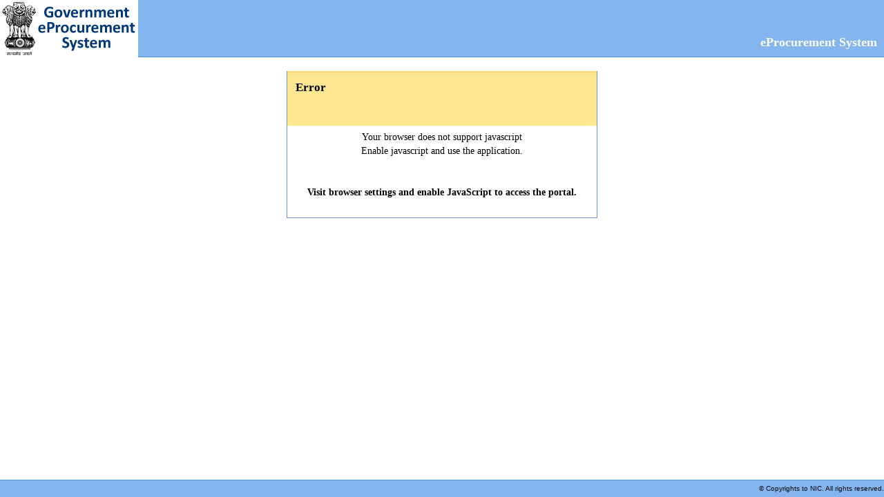

--- FILE ---
content_type: text/html;charset=UTF-8
request_url: https://etenders.gov.in/eprocure/app?page=ErrorNotice&service=page
body_size: 1464
content:
<html>
<head>
<title>eTender System Exception</title>
<link href="css/gep_style.css" rel="stylesheet" type="text/css" />
</head>

<body>
	<table width="100%" height="100%" border="0" cellspacing="0" cellpadding="0">
		<tr>
			<td height="60">
				<table width="100%" border="0" align="center" cellpadding="0" cellspacing="0">
					<tr valign="top"> 
			         	<td width="30"><img src="images/gep_logo.png"></td>
			          	<td class="errTopBanner" align="right" valign="bottom">eProcurement System</td>
					</tr>
				</table>          	
			</td>
		</tr>
		<tr>
			<td height="100%" valign="top" align="center" style="padding-top:20px;">
				<table width="450" cellspacing="0" cellpadding="0" class="exceptionBox">
					<tr>
						<td height="80" class="exceptionHeader" valign="top">
						<b>Error</b></td>
					</tr>			
						
						
					<tr>
						<td class="exceptionBody" valign="top">
						<div style="text-align:center; font-size:14px;">
						Your browser does not support javascript <br> Enable javascript and use the application.<br>
              			<br>
						<br>
              
						<b> Visit browser settings and enable JavaScript to access the portal. </b>
						</div>
						<br>
						</td>
					</tr>
				</table>
			</td>
		</tr>
		<tr>
			<td height="25" class="errFooter" align="right">&copy; Copyrights to NIC. All rights reserved.</td>
		</tr>
	</table>
</body>
</html>

--- FILE ---
content_type: text/css
request_url: https://etenders.gov.in/eprocure/css/gep_style.css
body_size: 39921
content:
/* GEP style class */

#termsContent{
	overflow:auto;
	width:660px;
	height:250px;
	border:1px solid #BABABA;	
}
   
/*
 Style classes start here
*/
a{
	color:#355DBB;
	text-decoration:none;
}

a:hover{
	color:#FF5555;
	text-decoration:none;
}

a.blue_link{
	font-family: tahoma;
	font-size:11px;
	color:#1479F2;
	text-decoration: none;
}

a.blue_link:hover{
	font-family: tahoma;
	font-size:11px;
	color:#EF7E22;
	text-decoration: none;
}


a.brown_link{
	color:#AB4505;
	text-decoration:none;	
}

a.brown_link:hover{
	color:#B28852;
	text-decoration:none;	
}

a.blue_bold_link {
	font-size: 11px;
	text-decoration: none;
	font-weight: bold;
	color: #10529C;
}

a.blue_bold_link:hover {
	font-size: 11px;
	text-decoration: none;
	font-weight: bold;
	color: #FF7100;
}

a.black_link{
	font-family:"Trebuchet MS";
	font-size: 11px;
	color:#323232;
	text-decoration:none;	
}

a.black_link:hover{
	font-family:"Trebuchet MS";
	font-size: 11px;
	color:#898989;
	text-decoration:none;	
}

body, html {
    height: 100%;
}

body{
	height: 100%;
	margin: 0px 0px 0px 0px;
	font-family: Verdana, Arial, Helvetica, sans-serif;	
}

form{
	height: 100%;
	margin: 0px; 
	padding: 0px;
}

td{
	font-family: Verdana, Arial, Helvetica, sans-serif;
	font-size: 11px;
	color:#10529C;
}


.blue_bold_txt{
	color:#10529C;
	font-weight:bold;
}

.top_banner{
	background-image: url("../images/topbanbg.png");
	background-position: right top;
	background-repeat: repeat-y;
}

.welcome_msg{
	background-image: url("../images/topnavbg.png");
	background-position: right top;
	background-repeat: no-repeat;
	padding-left:5px;
}

.nav_box{
	border-right:1px solid #C0CEDD;
	background-color:#B2CCE5;
}

.nav_top{
	background-image: url("../images/leftnavtop.png");
	background-position: left top;
	background-repeat: no-repeat;
}


.menu_header{
	background-image: url("../images/mainmenubar.png");
	background-position: left bottom;
	background-repeat: repeat-x;
	font-weight:bold;
	color:#0764BA;
	border-left:8px solid #83A8CC;
	padding:5px;
	padding-left:5px;
}

.sub_menus{
	background-color:#ABC9E6;
}

.menu_link_box{
	background-color:#ABC9E6;
}

.menu_bullet{
	padding:4px;
	background-color:#CCE5FD;
}

.menu_link{
	background-color:#E3F1FF;
	padding:4px;
}

a.nav_link {
	display:block;
	width:96%;
	color: #4275AE;
	text-decoration: none;
	font-weight: normal;
	background-color:#E3F1FF;
	height: 20px;
	border-top: 1px solid #F0F7FF;
	border-right:1px solid #D8EAFE;
	border-bottom:1px solid #F0F7FF;
	border-left:1px solid #F0F7FF;
	padding-top: 2px;
	padding-bottom: 1px;
	padding-left: 5px;
	padding-right: 2px;

}
a.nav_link:hover {
	display:block;
	width:96%;
	color: #FF8400;
	text-decoration: none;
	font-weight: normal;
	background-color: #FFFFFF;
	height: 20px;
	padding-top: 2px;
	padding-bottom: 1px;
	padding-left: 5px;
	border-top-width: 1px;
	border-right-width: 1px;
	border-bottom-width: 1px;
	border-left-width: 1px;
	border-top-style: solid;
	border-right-style: solid;
	border-bottom-style: solid;
	border-left-style: solid;
	border-top-color: F0F7FF;
	border-right-color: DDE9FF;
	border-bottom-color: F0F7FF;
	border-left-color: F0F7FF;
	padding-right: 2px;
}

a.linktxta {
	font-family: Verdana, Arial, Helvetica, sans-serif;
	font-size: 11px;
	color: #FF8400;
	text-decoration: none;
	font-weight: normal;
	background-color: #FFFFFF;
	height: 20px;
	border-top-width: 1px;
	border-right-width: 1px;
	border-bottom-width: 1px;
	border-left-width: 1px;
	border-top-style: solid;
	border-right-style: solid;
	border-bottom-style: solid;
	border-left-style: solid;
	border-top-color: F0F7FF;
	border-right-color: D8EAFE;
	border-bottom-color: F0F7FF;
	border-left-color: F0F7FF;
	padding-top: 2px;
	padding-bottom: 1px;
	padding-left: 5px;
	padding-right: 2px;
	width: 100%;
}

a.linktxta:hover {
	font-family: Verdana, Arial, Helvetica, sans-serif;
	font-size: 11px;
	color: #FF8400;
	text-decoration: none;
	font-weight: normal;
	background-color: #FFFFFF;
	height: 20px;
	padding-top: 2px;
	padding-bottom: 1px;
	padding-left: 5px;
	border-top-width: 1px;
	border-right-width: 1px;
	border-bottom-width: 1px;
	border-left-width: 1px;
	border-top-style: solid;
	border-right-style: solid;
	border-bottom-style: solid;
	border-left-style: solid;
	border-top-color: F0F7FF;
	border-right-color: DDE9FF;
	border-bottom-color: F0F7FF;
	border-left-color: F0F7FF;
	padding-right: 2px;
	width: 100%;
}

.nav_bottom{
	background-image: url("../images/leftnavbot.png");
	background-position: left bottom;
	background-repeat: no-repeat;
}

.footer{
	background-color:#cccccc;
}

.gray_text{
	font-size:10px;
	color:#818181;
	padding:2px;
}


.exceptionBox{
	border-left:1px solid #6D96D7;
	border-right:1px solid #6D96D7;	
	border-bottom:1px solid #6D96D7;	
}

.exceptionHeader{
	background-color:#FFE791;
	border-top:2px solid #FBD473;
	border-bottom:1px solid #FEF6D8;
	padding:10px;
	padding-left:12px;
	padding-top:12px;
	color:#010101;
	font-family:"Trebuchet MS";
	font-size:17px;
}

.exceptionBody{
	background-color:#FFFFFF;
	line-height:20px;
	font-family:"Trebuchet MS";
	padding:6px;
	font-size:12px;
	color:#010101;
}

.errFooter{
	font-size:10px;
	color:#090909;
	background-color:#84B5EF;
	border-top:1px solid #4C92E8;
}


.errTopBanner{
	font-size:10px;
	color:#090909;
	background-color:#84B5EF;
	color:#FFFFFF;
	font-family:"Arial Narrow";
	font-size:18px;
	font-weight:bold;
	padding:10px;
	border-bottom:1px solid #4C92E8;
}


.alert_box{
	border:1px solid #484848;
	background-color:#FF7F2A;
	color:#FFFFFF;
	font-style: "Trebuchet MS";
	font-weight:bold;
	font-size:11px;
	padding:4px;
}

.message_box{
	border:1px solid #DDDD3D;
	background-color:#F9F9D9;
	font-style: "Trebuchet MS";
	font-size:11px;
	padding:4px;
}

.intimation{
	font-family:"Trebuchet MS";
	font-size:11px;
	color:#424242;
	border:1px solid #EEE07E;
	background-color:#FCFCE4;
	padding:7px;
}


.subframe{
	border:1px solid #E2E2E2;
	background-color:#FFFFFF;
}

.subframe_head{
	background-color:#EDEDED;
	border-bottom:1px solid #E5E5E5;
	font-weight:bold;
	padding:4px;
}

.correct{
	color:#3186DB;
}

.mandatory{
	font-family:"Trebuchet MS";
	font-size:11px;
	font-weight:bold;
	color:#FF2600;
}

.notes{
	border-top:1px dashed #DEDEDE;
	border-bottom:1px dashed #DEDEDE;
	background-color:#FAFAFA;
	color:#AD3737;
	/*font-style:italic;*/
	font-family: tahoma;
	font-size:11px;
	padding:2px;
	padding-left:5px;
}
.notes1{
	background-color:#FAFAFA;
	color:#AD3737;
	/*font-style:italic;*/
	font-family: tahoma;
	font-size:11px;
	padding:2px;
	padding-left:5px;
}
.td_caption{
	color: #10529C;
	padding:3px;
}

.td_element{
	color: #141414;
	padding:3px;
}

.td_element1{
	color: #141414;
	padding:2px;
}

.sans_style{
	border-style:none;
	background-color:none;
}


.frame_name{
	border:1px solid #DCDCDC;
	background-color:#FFFFFF;
	color:#242424;
	padding:3px;
	padding-left:6px;
	font-weight:bold;
}

input, textarea{
	font-family:Tahoma;
	font-size:11px;
	color:#212121;
	border:1px solid #C9C9C9;
}

select{
	font-family: Tahoma;
	font-size:11px;
	color:#212121;
	border:1px solid #C9C9C9;
}

.td_space{
	padding:5px;
}

.bid_opening_banner{
	padding:8px;font-size:12px;font-weight:bold;color:#FF2400;border-bottom:1px solid #A9A9A9;
}

.filter_caption{
	background-color:#F0F5FC;
	border-right:1px solid #CACCE7;
	padding:3px;
	padding-left:5px;
}

.filter_switch{
	border-right:1px solid #B7CDE7;
	border-left:1px solid #B7CDE7;
	border-bottom:1px solid #B7CDE7;
	padding:3px;
	padding-left:5px;
}

.big_text{
	font-size:12px;
	font-weight:bold;
	padding:2px;
	color:#121212;	
}


/**
	DOJO Warning Dialog classes
*/

.fieldMissing {
    background: #bedef4;
}

.fieldInvalid {
    background: #ffaf7e;
    font-weight: bold;
}

.alertButton {
        width: auto;
        border: none;
        background-color: #699ED9;
        color: #fff;
        padding: 0.1em;
        border-bottom: 1px solid #5885b6 !important;
        border-right: 1px solid #5885b6 !important;
        border-top: 1px solid #92b8e2 !important;
        border-left: 1px solid #92b8e2 !important;
        cursor: hand;
        cursor: pointer;
}

.alertDialog {
	font-family:verdana;
	font-size:11px;
	color:#121212;
    width: 30em;
    border: 2px solid #ff660a;
    padding: 1em;
    background: #ffffff;
    -moz-border-radius: 10px;
}

.alertContent .alertButton {
    float:right;
    position:relative;
    bottom:1em;
}

.missingList, .invalidList {
    padding-bottom: 0.6em;
    padding-top: 0.2em;
    padding-left:0.1em;
    padding-right:0.2em;
    margin: 0;
}

.missingList {
    border-top: 4px solid #bedef4;
}

.invalidList {
    border-top: 4px solid #ffaf7e;
}

.missingList li, .invalidList li {
    list-style:none;
    font-style:italic;
}

/************************/

.digital_clock{
	border:2px solid #A0A0A0; 
	border-bottom:4px solid #A0A0A0;
	height:30px;
	width:140px;
}

/**
* Information page class
*/
.info_title{
	background-color:#CBDDF1;
	font-size:12px;
	text-transform:uppercase;
	font-weight:bold;
	padding:3px;
	border:1px solid #A8C6E8;
}

.info_heading{
	font-weight:bold;
	color:#212121;	
}

.info_body{
	font-size:11px;
	color:#353535;
	padding:4px;
	text-align:justify;
}

.info_table{
	background-color:#DFDFDF;
}

.info_col{
	background-color:#F1F1F1;
	padding:3px;
	font-weight:bold;
}

.info_row{
	padding:3px;
	background-color:#FFFFFF;
}


/**
* Clarification classes
*/
.posted_info{
	background-color:#C8D6FB;
	font-size:10px;
	padding:4px;
}

.clarification_title{
	font-size:11px;
	font-weight:bold;
	color:#121212;
	background-color:#F8F8F7;
	padding:3px;
}

.clarification_box{
	padding:2px;	
	border:1px solid #ECE9D8;
}
.clarification_time{
	color:#242424;
	font-size:10px;
	font-style:italic;
	padding:2px;	
	background-color:#F3F3F3;
	border-bottom:1px solid #F0F0F0;
}

.clarification_text{
	color:#242424;
	padding:4px;	
}

.clarification_reply{
	color:#242424;
	border-left:1px dashed #ACA899;
	padding:4px;	
}


/*
* List view classes
*/

.list{
	border: 1px solid #B7CDE7;
}

.list_header{
	background-image: url("../images/headerbg.png");
	border-bottom:1px solid #B7CDE7;
	color:#0764BA;
	padding:4px;
	padding-left:6px;
	font-weight:bold;
}


.list_highlighter{
	font-family:"Trebuchet MS";
	font-size:11px;
	color:#424242;
	border-top:1px solid #EEE07E;
	border-bottom:1px solid #EEE07E;
	background-color:#FCFCE4;
	padding:3px;
}

.list_header_org{
	background-image: url("../images/headerbg.png");
	background-repeat:repeat-x;
	background-repeat:repeat-x;
	border-bottom:1px solid #B7CDE7;
	color:#0764BA;
	padding:4px; 
	padding-left:6px;
	font-weight:bold;
}
.list_col{
	background-color:#F0F4FB;
	border-left:1px solid #F6F9FD;
	border-right:1px solid #BACCE7;
	border-bottom:1px solid #BACCE7;
	padding:4px;
}

.list_subhead{
	background-color:#F0F4FB;
	border-top:1px solid #BACCE7;
	border-bottom:1px solid #BACCE7;
	padding:4px;
}

.list_column td{
	background-color:#FFFFFF;
	border-left:1px solid #FCFCFC;
	border-right:1px solid #FCFCFC;
	border-bottom:1px solid #FCFCFC;
	padding:4px;
}

.list_hover td{
	background-color:#FFFFCC;
	padding:2px;
	color:#3E3E3E;
	border-bottom:1px dashed #FFCC66;
	font-size:10px;
	vertical-align:top;
}

.list_field{
	background-color:#FFFFFF;
	border-right:1px solid #F1F1F1;
	border-bottom:1px solid #F1F1F1;
	color:#3E3E3E;	
	padding:2px;
	font-size:10px;
	vertical-align:top;
}

.odd td{
	background-color:#FFFFFF;
	border-right:1px solid #F1F1F1;
	border-bottom:1px solid #F1F1F1;
	color:#3E3E3E;	
	padding:2px;
	font-size:10px;
	vertical-align:top;
}

.even td{
	background-color:#FAFAFA;
	border-right:1px solid #F1F1F1;
	border-bottom:1px solid #F1F1F1;
	color:#3E3E3E;
	padding:2px;
	font-size:10px;
	vertical-align:top;
}


.status_odd td{
	background-color:#FFFFFF;
	border-right:1px solid #F1F1F1;
	border-bottom:1px solid #F1F1F1;
	color:#3E3E3E;
	font-family:"Trebuchet MS";
	font-size:12px;
	padding:2px;
}

.status_even td{
	background-color:#FAFAFA;
	border-right:1px solid #F1F1F1;
	border-bottom:1px solid #F1F1F1;
	color:#3E3E3E;
	font-family:"Trebuchet MS";
	font-size:12px;
	padding:2px;
}

.child_node{
	padding-left:8px;	
}


.list_footer{
	background-image: url("../images/headerbg.png");
	border-top:1px solid #B7CDE7;
	color:#0764BA;
	padding:4px;
	padding-left:6px;
}

.view_list{
	background-color:#D5E1F5;
}

.view_list_caption{
	background-color:#EFF5FE;
	color:#212121;
	padding:3px;
}

.view_list_field{
	background-color:#FFFFFF;
	color:#212121;
	padding:3px;
}


.bread_crums{
	padding:15px;
	padding-left:5px;
}

.page_header{
	font-family: verdana;
	font-size: 13px;
	color: #0764BA;
	background-image: url("../images/midnavtop.png");
	background-position: left top;
	background-repeat: no-repeat;
	border-bottom:1px solid #AAC6E6;
	text-transform:uppercase;
	font-weight: bold;
	padding:8px;
	padding-left: 6px;
}

.page_header_text{
	font-family: verdana;
	font-size: 13px;
	color: #0764BA;
	text-transform:uppercase;
	font-weight: bold;
}

.content_area{
	background-color:#F3F3F3;
	padding:6px;
}

.tab_active{
	background-image: url("../images/tab_hbg.png");
	background-position: left bottom;
	background-repeat: repeat-x;
	color: #1962B2;
	text-align:center;
	font-weight: bold;
}

.tab_inactive{
	background-image: url("../images/tabbg.png");
	background-position: left bottom;
	background-repeat: repeat-x;
	color: #000000;
	text-align:center;
	font-weight: bold;
}

.button {
	font-family: Verdana, Arial, Helvetica, sans-serif;
	font-size: 11px;
	font-weight: bold;
	color: #000000;
	padding: 1px 5px 2px;
	background-image: url("../images/butbg.png");
	border: 1px solid #FFC48B;
	text-decoration: none;
}


.dashboard_banner{
	font-family: Tahoma;
	font-size:14px;
	padding:3px;
	border-bottom:1px solid #A0A0A0;
}

.small_txt{
	font-size:10px;
	color:#A2A2A2;
	padding:3px;
}

.page_notes{
	color:#6A6A6A;
	font-size:10px;
	padding:3px;
}

.capitalized{
	text-transform:uppercase;
}

.red_text{
	font-size:10px;
	color:#FF2600;
}

/*======|Grid|======*/

.grid{
	border:1px solid #E1E1E1;
}

.grid_body{
	background-color:#FEFEFE;
	padding:3px;
}

.grid_head{
	background-color:#EAEAEA;
	border-bottom:1px solid #E1E1E1;
	padding:3px;
	color:#151515;
}

.grid_element{
	color:#10529C;
	padding:2px;
}


/*========|Policy Class|========*/
.policy_box{
	border:1px solid #454545;
	border-top:2px solid #454545;
}

.policy_head{
	background-color:#CDCECF;
	font-family:"Trebuchet MS";
	color:#121212;
	font-weight:bold;
	padding:3px;
	border-bottom:1px solid #ACAEB0;
}

.policy_data{
	background-color:#FFFFFF;
	font-family:"Trebuchet MS";
	color:#121212;
	padding:4px;
}

.footer td{
	font-family:tahoma;
	font-size:10px;
	color:#FFFFFF;
	padding:2px;
}
	


/*------------------------------------------------------------------
* Old Classes
*-------------------------------------------------------------------
*/
.text1 {
	font-family: Verdana, Arial, Helvetica, sans-serif;
	font-size: 11px;
	color: #000000;
	text-decoration: none;
	line-height: normal;
	font-weight: normal;


}
.text1bold {
	font-family: Verdana, Arial, Helvetica, sans-serif;
	font-size: 11px;
	color: #242424;
	text-decoration: none;
	font-weight: bold;

}
.text2 {
	font-family: Arial, Helvetica, sans-serif;
	font-size: 11px;
	color: #FEFEFE;
	text-decoration: none;
}
.text2bold {
	font-family: Tahoma, sans-serif, Verdana;
	font-size: 12px;
	color: #FFFFFF;
	text-decoration: none;
	font-weight: bold;
	padding-top: 1px;



}
.text3 {
	font-family: Verdana, Arial, Helvetica, sans-serif;
	font-size: 11px;
	color: #10529C;
	text-decoration: none;
	font-weight: normal;

}
.text3bold {
	font-family: Verdana, Arial, Helvetica, sans-serif;
	font-size: 11px;
	text-decoration: none;
	font-weight: bold;
	color: #10529C;
}

.alerttext {
	font-family: Verdana, Arial, Helvetica, sans-serif;
	font-size: 11px;
	color: #FF0000;
	padding:2px;
	text-decoration: none;
	font-weight: normal;

}
.alerttextbold {
	font-family: Verdana, Arial, Helvetica, sans-serif;
	font-size: 12px;
	color: #FF0000;
	text-decoration: none;
	font-weight: bold;

}
.subheader1 {

	font-family: Verdana, Arial, Helvetica, sans-serif;
	font-size: 15px;
	font-weight: bold;
	color: #FFFFFF;
	text-decoration: none;
	padding-right:5px;
}
a.linktxt {
	font-family: Verdana, Arial, Helvetica, sans-serif;
	font-size: 11px;
	color: #4275AE;
	text-decoration: none;
	font-weight: normal;
	background-color: E3F1FF;
	height: 20px;
	border-top-width: 1px;
	border-right-width: 1px;
	border-bottom-width: 1px;
	border-left-width: 1px;
	border-top-style: solid;
	border-right-style: solid;
	border-bottom-style: solid;
	border-left-style: solid;
	border-top-color: F0F7FF;
	border-right-color: D8EAFE;
	border-bottom-color: F0F7FF;
	border-left-color: F0F7FF;
	padding-top: 2px;
	padding-bottom: 1px;
	padding-left: 5px;
	padding-right: 2px;
	width: 100%;





}
a.linktxt:hover {
	font-family: Verdana, Arial, Helvetica, sans-serif;
	font-size: 11px;
	color: #FF8400;
	text-decoration: none;
	font-weight: normal;
	background-color: #FFFFFF;
	height: 20px;
	padding-top: 2px;
	padding-bottom: 1px;
	padding-left: 5px;
	border-top-width: 1px;
	border-right-width: 1px;
	border-bottom-width: 1px;
	border-left-width: 1px;
	border-top-style: solid;
	border-right-style: solid;
	border-bottom-style: solid;
	border-left-style: solid;
	border-top-color: F0F7FF;
	border-right-color: DDE9FF;
	border-bottom-color: F0F7FF;
	border-left-color: F0F7FF;
	padding-right: 2px;
	width: 100%;





}
a.linktxta {
	font-family: Verdana, Arial, Helvetica, sans-serif;
	font-size: 11px;
	color: #FF8400;
	text-decoration: none;
	font-weight: normal;
	background-color: #FFFFFF;
	height: 20px;
	border-top-width: 1px;
	border-right-width: 1px;
	border-bottom-width: 1px;
	border-left-width: 1px;
	border-top-style: solid;
	border-right-style: solid;
	border-bottom-style: solid;
	border-left-style: solid;
	border-top-color: F0F7FF;
	border-right-color: D8EAFE;
	border-bottom-color: F0F7FF;
	border-left-color: F0F7FF;
	padding-top: 2px;
	padding-bottom: 1px;
	padding-left: 5px;
	padding-right: 2px;
	width: 100%;





}
a.linktxta:hover {
	font-family: Verdana, Arial, Helvetica, sans-serif;
	font-size: 11px;
	color: #FF8400;
	text-decoration: none;
	font-weight: normal;
	background-color: #FFFFFF;
	height: 20px;
	padding-top: 2px;
	padding-bottom: 1px;
	padding-left: 5px;
	border-top-width: 1px;
	border-right-width: 1px;
	border-bottom-width: 1px;
	border-left-width: 1px;
	border-top-style: solid;
	border-right-style: solid;
	border-bottom-style: solid;
	border-left-style: solid;
	border-top-color: F0F7FF;
	border-right-color: DDE9FF;
	border-bottom-color: F0F7FF;
	border-left-color: F0F7FF;
	padding-right: 2px;
	width: 100%;





}
a.linktxtb {
	font-family: Arial, Helvetica, sans-serif;
	font-size: 11px;
	color: #CF0000;
	text-decoration: none;
	font-weight: normal;
	background-color: F0F7FF;
	height: 20px;
	width: 190px;
	border-top-width: 1px;
	border-right-width: 1px;
	border-bottom-width: 1px;
	border-left-width: 1px;
	border-top-style: solid;
	border-right-style: solid;
	border-bottom-style: solid;
	border-left-style: solid;
	border-top-color: F0F7FF;
	border-right-color: D8EAFE;
	border-bottom-color: F0F7FF;
	border-left-color: F0F7FF;
	padding-top: 3px;
	padding-bottom: 1px;
	padding-left: 35px;



}
a.linktxtb:hover {
	font-family: Arial, Helvetica, sans-serif;
	font-size: 11px;
	color: #CF0000;
	text-decoration: none;
	font-weight: normal;
	background-color: F0F7FF;
	height: 20px;
	width: 190px;
	padding-top: 3px;
	padding-bottom: 1px;
	padding-left: 35px;
	border-top-width: 1px;
	border-right-width: 1px;
	border-bottom-width: 1px;
	border-left-width: 1px;
	border-top-style: solid;
	border-right-style: solid;
	border-bottom-style: solid;
	border-left-style: solid;
	border-top-color: F0F7FF;
	border-right-color: DDE9FF;
	border-bottom-color: F0F7FF;
	border-left-color: F0F7FF;



}
a.linktxtvisited {
	font-family: Arial, Helvetica, sans-serif;
	font-size: 12px;
	color: #D00000;
	text-decoration: none;
	font-weight: bold;
	background-color: F0F7FF;
	height: 24px;
	width: 190px;
	border-top-width: 1px;
	border-right-width: 1px;
	border-bottom-width: 1px;
	border-left-width: 1px;
	border-top-style: solid;
	border-right-style: solid;
	border-bottom-style: solid;
	border-left-style: solid;
	border-top-color: F0F7FF;
	border-right-color: D8EAFE;
	border-bottom-color: F0F7FF;
	border-left-color: F0F7FF;
	padding-top: 3px;
	padding-bottom: 1px;
	padding-left: 5px;



}
a.linktxtvisited:hover {
	font-family: Arial, Helvetica, sans-serif;
	font-size: 12px;
	color: #CF0000;
	text-decoration: none;
	font-weight: bold;
	background-color: F0F7FF;
	height: 24px;
	width: 190px;
	padding-top: 3px;
	padding-bottom: 1px;
	padding-left: 5px;
	border-top-width: 1px;
	border-right-width: 1px;
	border-bottom-width: 1px;
	border-left-width: 1px;
	border-top-style: solid;
	border-right-style: solid;
	border-bottom-style: solid;
	border-left-style: solid;
	border-top-color: F0F7FF;
	border-right-color: DDE9FF;
	border-bottom-color: F0F7FF;
	border-left-color: F0F7FF;



}
a.linktxt1 {
	font-family: Verdana, Arial, Helvetica, sans-serif;
	font-size: 11px;
	color: #1172C3;
	text-decoration: none;
	font-weight: bold;


}
a.linktxt1:hover {
	font-family: Verdana, Arial, Helvetica, sans-serif;
	font-size: 11px;
	color: #0C4F85;
	text-decoration: none;
	font-weight: bold;


}
a.linktab {
	font-family: Verdana, Arial, Helvetica, sans-serif;
	font-size: 11px;
	color: #000000;
	text-decoration: none;
	font-weight: normal;


}
a.linktab:hover {
	font-family: Verdana, Arial, Helvetica, sans-serif;
	font-size: 11px;
	color: #0E5A98;
	text-decoration: none;
	font-weight: normal;


}
a.linktab1 {
	font-family: Verdana, Arial, Helvetica, sans-serif;
	font-size: 11px;
	color: #1962B2;
	text-decoration: none;
	font-weight: bold;


}
a.linktab1:hover {
	font-family: Verdana, Arial, Helvetica, sans-serif;
	font-size: 11px;
	color: #1962B2;
	text-decoration: none;
	font-weight: bold;


}
a.linktxt2 {


	font-family: Arial, Helvetica, sans-serif;
	font-size: 12px;
	color: #BC0203;
	text-decoration: none;
	font-weight: bold;
}
a.linktxt2:hover {
	font-family: Arial, Helvetica, sans-serif;
	font-size: 12px;
	color: #990000;
	text-decoration: none;
	font-weight: bold;

}
a.linktxt2a {


	font-family: Verdana, Arial, Helvetica, sans-serif;
	font-size: 14px;
	color: #0B6EDE;
	text-decoration: none;
	font-weight: bold;
}
a.linktxt2a:hover {
	font-family: Verdana, Arial, Helvetica, sans-serif;
	font-size: 14px;
	color: #0951A2;
	text-decoration: none;
	font-weight: bold;

}
a.linktxt3 {
	font-family: Verdana, Arial, Helvetica, sans-serif;
	font-size: 11px;
	color: #242424;
	text-decoration: none;
	font-weight: normal;
	padding-top: 2px;
	padding-right: 1px;
	padding-left: 0px;
}
a.linktxt3:hover {

	font-family: Verdana, Arial, Helvetica, sans-serif;
	font-size: 11px;
	color: #000000;
	text-decoration: underline;
	font-weight: normal;
	padding-top: 2px;
	padding-right: 1px;
	padding-left: 0px;
}
a.linktxt4 {
	font-family: Tahoma, sans-serif, Verdana;
	font-size: 11px;
	color: #0086B3;
	text-decoration: none;
	font-weight: bold;

}
a.linktxt4:hover {
	font-family: Tahoma, sans-serif, Verdana;
	font-size: 11px;
	color: #D98200;
	font-weight: bold;


}
a.linktxt4a {
	font-family: Tahoma, sans-serif, Verdana;
	font-size: 11px;
	color: #F47A00;
	text-decoration: none;
	font-weight: bold;

}
a.linktxt4a:hover {
	font-family: Tahoma, sans-serif, Verdana;
	font-size: 11px;
	color: #AA5500;
	font-weight: bold;


}

.textwhite {
	font-family: Verdana, Arial, Helvetica, sans-serif;
	font-size: 11px;
	color: #FFFFFF;
	text-decoration: none;
}
.textarea {
	font-family: Arial, Helvetica, sans-serif;
	font-size: 12px;
	color: #333333;
	background-color: #FFFFFF;
	border: 1px solid #7F9DB9;
	padding-left: 5px;

}
.tableheader {
	font-family: Verdana, Arial, Helvetica, sans-serif;
	font-size: 12px;
	font-weight: bold;
	background-color: #EAF3FD;
	color: #0066CC;
	top: 10px;
	padding: 2px 2px 1px;
	text-decoration: none;





}


#AutoScrollContent {
	position:absolute;
	top:4px;
	left:1px;
	width:280px;
	visibility:visible;
	font-family: Verdana, Arial, Helvetica, sans-serif;
	font-size: 11px;
	color: #333333;
	height: 95px;
}
.textbox {
	font-family: Verdana, Arial, Helvetica, sans-serif;
	font-size: 11px;
	color: #333333;
	background-color: #FFFFFF;
	height: 20px;
	border: 1px solid #7F9DB9;
	padding-top: 2px;
	padding-left: 5px;
	text-transform: none;
}


a.linktxt5 {
	font-family: Tahoma, Arial;
	font-size: 11px;
	color: #EA7B00;
	text-decoration: none;
	font-weight: normal;
}

a.linktxt5:hover {
	font-family: Tahoma, Arial;
	font-size: 11px;
	color: 034A9F;
	font-weight: normal;
}

.pageheader1 {
	font-family: Verdana, Arial, Helvetica, sans-serif;
	font-size: 16px;
	color: #0764BA;
	font-weight: normal;
	padding-left: 6px;
	text-decoration: none;
	color: #FFFFFF;
	text-decoration: none;
	font-weight: bold;
	font-style: normal;
	border: none;

}

a.linktxt6 {

	font-family: Verdana, Arial, Helvetica, sans-serif;
	font-size: 11px;
	color: #00468C;
	text-decoration: none;
	font-weight: bold;
}

a.linktxt6:hover {


	font-family: Verdana, Arial, Helvetica, sans-serif;
	font-size: 11px;
	color: #0066CC;
	text-decoration: none;
	font-weight: bold;
}
.text4 {
	font-family: Verdana, Arial, Helvetica, sans-serif;
	font-size: 11px;
	color: #0764BA;
	text-decoration: none;
	font-weight: bold;
	padding-left: 5px;


}
.text5 {
	font-family: Tahoma, sans-serif, Verdana;
	font-size: 11px;
	color: #000000;
	text-decoration: none;
	font-weight: normal;


}
.textbox1 {
	font-family: Arial, Helvetica, sans-serif;
	font-size: 12px;
	color: #333333;
	background-color: FFFEE0;
	height: 20px;
	border: 1px solid #7F9DB9;
	padding-top: 2px;
	padding-left: 5px;

}
.button1 {

	font-family: Tahoma, Arial, Verdana, "Times New Roman";
	font-size: 11px;
	font-weight: bold;
	color: #FFFFFF;
	background-color: 6888AF;
	border-top-width: 1px;
	border-right-width: 1px;
	border-bottom-width: 1px;
	border-left-width: 1px;
	border-top-style: solid;
	border-right-style: solid;
	border-bottom-style: solid;
	border-left-style: solid;
	border-top-color: #A8BAD1;
	border-right-color: #587496;
	border-bottom-color: #4E6787;
	border-left-color: #87A1C0;
	height: 20px;
	padding: 1px 5px;
}
.button2 {
	font-family: Verdana, Arial, Helvetica, sans-serif;
	font-size: 11px;
	font-weight: bold;
	color: #000000;
	padding: 1px 5px 2px;
	background-image: url(../images/butbg.png);
	border: 1px solid #FFC48B;
	text-decoration: none;






}
.subheader2 {


	font-family: Verdana, Arial, Helvetica, sans-serif;
	font-size: 13px;
	font-weight: bold;
	color: #0066CC;
	text-decoration: none;
}

.textwhitebold {
	font-family: Tahoma, sans-serif, Verdana;
	font-size: 11px;
	color: #FFFFFF;
	text-decoration: none;
	font-weight: bold;

}

.text4bold {

	font-family: Tahoma, Arial;
	font-size: 11px;
	color: #0066CC;
	text-decoration: none;
	font-weight: bold;
}
.text5bold {
	font-family: Tahoma, sans-serif, Verdana;
	font-size: 11px;
	color: #E88B00;
	text-decoration: none;
	font-weight: bold;

}
.pageheader2 {
	font-family: Verdana, Arial, Helvetica, sans-serif;
	font-size: 16px;
	color: #0764BA;
	text-decoration: none;
	font-weight: bold;
	font-style: normal;
	border: none;
	padding-left: 5px;

}

.bodytxt {

	font-family: Tahoma, Arial;
	font-size: 11px;
	color: #000000;
	text-decoration: none;
	line-height: 130%;
	font-weight: normal;
}

.selectbox {
	font-family: Arial, Helvetica, sans-serif;
	font-size: 12px;
	color: #333333;
	height: 20px;
	padding-top: 1px;
	border: 1px solid #7F9DB9;
	padding-left: 5px;


}
.radiobutton {

	font-family: Arial, Helvetica, sans-serif;
	font-size: 13px;
	color: #000000;
	height: 20px;
	padding-top: 1px;
}
.table {
	font-family: Verdana, Arial, Helvetica, sans-serif;
	font-size: 11px;
	font-weight: bold;
	background-color: #FDF7ED;
	color: #009933;
	top: 10px;
	text-decoration: none;
	border: 1px solid F9B954;

}
.textgreen {
	font-family: Verdana, Arial, Helvetica, sans-serif;
	font-size: 11px;
	color: #009933;
	text-decoration: none;
	font-weight: normal;

}
.textgreenbold {
	font-family: Verdana, Arial, Helvetica, sans-serif;
	font-size: 11px;
	color: #339933;
	text-decoration: none;
	font-weight: bold;

}
.textred {

	font-family: Verdana, Arial, Helvetica, sans-serif;
	font-size: 11px;
	color: #FF0000;
	text-decoration: none;
	font-weight: normal;
}
.text1a {

	font-family: Verdana, Arial, Helvetica, sans-serif;
	font-size: 10px;
	color: #000000;
	text-decoration: none;
	line-height: normal;
	font-weight: normal;
}
.usernamepassword {

	font-family: Tahoma, sans-serif, Verdana;
	font-size: 11px;
	color: #0E70C3;
	text-decoration: none;
	font-weight: normal;
}
.errormessage {

	font-family: Tahoma, sans-serif, Verdana;
	font-size: 11px;
	color: #E00000;
	text-decoration: none;
	font-weight: normal;
}
a.forgotpassword {
	font-family: Arial, Helvetica, sans-serif;
	font-size: 11px;
	color: #E00000;
	text-decoration: none;
	font-weight: normal;
}
a.forgotpassword:hover {
	font-family: Arial, Helvetica, sans-serif;
	font-size: 11px;
	color: #E00000;
	text-decoration: underline;
	font-weight: normal;
	}
	a.rememberme {
	font-family: Verdana, Arial, Helvetica, sans-serif;
	font-size: 11px;
	color: #0E70C3;
	text-decoration: none;
	font-weight: normal;
	}
	
	a.rememberme:hover {
	font-family: Verdana, Arial, Helvetica, sans-serif;
	font-size: 11px;
	color: #FF8400;
	text-decoration: none;
	font-weight: normal;
	}
}
.tablecontent1 {
 font-family: Tahoma, Arial, Verdana, "Times New Roman";
 font-size: 11px;
 font-weight: normal;
 background-color: #FFFFFF;
 height: 25px;
 padding-right: 1px;
 color: #000000;
 top: 2px;
 padding-top: 1px;
 padding-bottom: 1px;
 padding-left: 4px;
 
}
.tablecontent2 {
 font-family: Tahoma, Arial, Verdana, "Times New Roman";
 font-size: 11px;
 font-weight: normal;
 background-color: #F8F8F8;
 height: 25px;
 padding-right: 1px;
 padding-left: 4px;
 color: #000000;
 padding-top: 1px;
 padding-bottom: 1px;
 left: 4px;
}
 
.text6 {
 font-family: Verdana, Arial, Helvetica, sans-serif;
 font-size: 11px;
 color: #10529C;
 text-decoration: none;
 font-weight: normal;
 left: 4px;
 padding-left: 4px;
 
}
.textbox2 {
 
 font-family: Verdana, Arial, Helvetica, sans-serif;
 font-size: 11px;
 color: #333333;
 background-color: FFFEE0;
 height: 18px;
 border: 1px solid #7F9DB9;
 padding-top: 2px;
 padding-left: 3px;
}
.table2 {
 top: 10px;
 text-decoration: none;
 border-top: 0px none;
 border-right: 1px solid #B7CDE7;
 border-bottom: 1px solid #B7CDE7;
 border-left: 1px solid #B7CDE7;
 
}
.textdate {
	font-family: Verdana, Arial, Helvetica, sans-serif;
	font-size: 11px;
	color: #E4F5FF;
	text-decoration: none;
	font-weight: normal;
}

.text7 {
	font-family: Verdana, Arial, Helvetica, sans-serif;
	font-size: 12px;
	color: #646464;
	text-decoration: none;
	font-weight: normal;
	left: 4px;
	line-height: 130%;
}

.text7a {

	font-family: Verdana, Arial, Helvetica, sans-serif;
	font-size: 11px;
	color: #646464;
	text-decoration: none;
	font-weight: normal;
	left: 4px;
	line-height: 150%;
}

/* Commented Backslash Hack hides rule from IE5-Mac \*/
	#tabsJ a span {float:none;}
	
/* End IE5-Mac hack */
	#tabsJ a:hover span {
		color:#FFF;
	}
	#tabsJ a:hover {
		background-position:0% -42px;
	}
	#tabsJ a:hover span {
		background-position:100% -42px;
	}

	#tabsJ .highlight {		
		background-position:0% -42px;
	}
	#tabsJ .highlight span {
		color:#FFF;
		background-position:100% -42px;
	}


	#console{
		position:absolute; 
		top:0; 
		left:0; 
		width:1000px; 
		height:590px; 
		visibility:hidden;
		filter:alpha(opacity=60);    
	   -moz-opacity: 0.6;    
	   opacity: 0.6; 	   	 
	}

	#progressBar{
		padding-top:150px;
		float:left;
		width:1000px; 
		height:590px; 
		background-color:white; 				
	}

	#progressBox{
		font-size:11px;
		font-family:tahoma;	
		color:#010101;
		padding:5px;
		border:1px solid #F05B0A;
		width:200px;
		font-weight:bold;
	}

/***************************************************
* Bid submission verify dialog classes
***************************************************/
#wrapper {margin:50px auto; vertical-align:top;}

.vertable {
	width:600px; border:1px solid #cccccc; border-bottom:none;
	font:10px Verdana,Arial;
}

.vertable th {
	background-image: url("../images/headerbg.png");
	border-right:1px solid #B7CDE7;
	border-bottom:1px solid #B7CDE7;
	color:#303030;
	padding:4px 6px 6px;
	text-align:left;
}
.vertable td {padding:2px 4px 4px; background:#fff; border-bottom:1px solid #cccccc; color:#121212;}
.vertable .even td {background:#f2f2f2}
.vertable .odd td {background:#fff}
.vertable .spacer td{padding:10px;}

.confirmbox td{padding:2px; border-style:none;font-size:10px;font-weight:bold; color:#121212;}
.note{font:10px verdana; padding:4px; padding-bottom:10px; color:#330033; width:600px;}

/*
MCL Styles
*/
#DataList{
	scrollbar-face-color: #FFFFFF;
	scrollbar-shadow-color: #9A9A9A;
	scrollbar-highlight-color: #9A9A9A;
	scrollbar-3dlight-color: #F2F2F2;
	scrollbar-darkshadow-color: #9A9A9A;
	scrollbar-track-color: #D4D4D4;
	scrollbar-arrow-color: #000000;
}

#dwrap div {
	margin:5px;
	width: 80px;
	float: right;
}


/*
DashBoard Events
*/

.dash{ position:relative; float:left; margin-left:3%; width:44%; margin-right:3%;}

.dash_annoucement_table{ position:relative; float:left; margin-left:3%; width:94%; margin-right:3%;}

.dash_header{
	position:relative;  
	padding:5px 0 0 0;
	font-size:12px; 
	margin:10px auto; 
	background:#fbfbfb url(../images/fixlayh.png) repeat-x;
}

.dash_header h3{ 
	font-size:16px; 
	font-weight:normal;
}

.dash_header img{ margin-top:20px;}
.dash_header table{ margin-top:20px;}
.dash_header table th{ padding:5px; font-weight:bold;}
.dash_header table td{ padding:5px 10px 5px 5px;}
.dash_header table td a{color:#000;}
.dash_header table td a:hover{ text-decoration:underline;}

.dash_pending{ 
	background:url("../images/pending.png") no-repeat left; 
	padding:5px 0 0 32px;
}

.dash_activity{ 
	background:url("../images/activity.png") no-repeat left; 
	padding:5px 0 0 32px;
}

.dash_alert{ 
	background:url("../images/alert.png") no-repeat left; 
	padding:5px 0 0 32px;
}

.dash_annoucement{ 
	background:url("../images/announce.png") no-repeat left; 
	padding:5px 0 0 32px;
}

.dash_table{ 
	width:100%;
	border:1px solid #dddcdc; 
	padding:0 0 5px 0;
}

.dash_td{ 
	position:relative; 
	margin-top:20px; 
	padding:0px 10px;
}

.dash_li{ 
	list-style-type:none;  
	border-bottom: 1px dotted #7d7d7d;
}

.dash_li a{ 
	padding:5px 20px; 
	display:block; 
	color:#4d555d; 
	background:url("../images/ulbt.png") no-repeat 10px;
}

.dash_li a:hover{ 
	background:#f2f1f1 url("../images/ulbt.png") no-repeat 10px; 
	color:#0170a9;
}

.customButton {
	background: #fac999;
	background: -moz-linear-gradient(top,  #fac999 0%, #faca9a 10%, #facda1 19%, #feeedf 71%, #fef0e4 78%, #fef0e4 100%);
	background: -webkit-gradient(linear, left top, left bottom, color-stop(0%,#fac999), color-stop(10%,#faca9a), color-stop(19%,#facda1), color-stop(71%,#feeedf), color-stop(78%,#fef0e4), color-stop(100%,#fef0e4));
	background: -webkit-linear-gradient(top,  #fac999 0%,#faca9a 10%,#facda1 19%,#feeedf 71%,#fef0e4 78%,#fef0e4 100%);
	background: -o-linear-gradient(top,  #fac999 0%,#faca9a 10%,#facda1 19%,#feeedf 71%,#fef0e4 78%,#fef0e4 100%);
	background: -ms-linear-gradient(top,  #fac999 0%,#faca9a 10%,#facda1 19%,#feeedf 71%,#fef0e4 78%,#fef0e4 100%);
	background: linear-gradient(to bottom,  #fac999 0%,#faca9a 10%,#facda1 19%,#feeedf 71%,#fef0e4 78%,#fef0e4 100%);
	filter: progid:DXImageTransform.Microsoft.gradient( startColorstr='#fac999', endColorstr='#fef0e4',GradientType=0 );
	background-color:#fac999;
	-moz-border-radius:30px;
	-webkit-border-radius:30px;
	border-radius:30px;
	border:1px solid #ebb077;
	display:inline-block;
	cursor:pointer;
	color:#1e1d1d;
	font-family:arial;
	font-size:12px;
	font-weight:bold;
	padding:3px 18px;
	text-decoration:none;
	text-shadow:0px 1px 0px #ffee66;
}

a.customButton_link{
	background: #fac999;
	background: -moz-linear-gradient(top,  #fac999 0%, #faca9a 10%, #facda1 19%, #feeedf 71%, #fef0e4 78%, #fef0e4 100%);
	background: -webkit-gradient(linear, left top, left bottom, color-stop(0%,#fac999), color-stop(10%,#faca9a), color-stop(19%,#facda1), color-stop(71%,#feeedf), color-stop(78%,#fef0e4), color-stop(100%,#fef0e4));
	background: -webkit-linear-gradient(top,  #fac999 0%,#faca9a 10%,#facda1 19%,#feeedf 71%,#fef0e4 78%,#fef0e4 100%);
	background: -o-linear-gradient(top,  #fac999 0%,#faca9a 10%,#facda1 19%,#feeedf 71%,#fef0e4 78%,#fef0e4 100%);
	background: -ms-linear-gradient(top,  #fac999 0%,#faca9a 10%,#facda1 19%,#feeedf 71%,#fef0e4 78%,#fef0e4 100%);
	background: linear-gradient(to bottom,  #fac999 0%,#faca9a 10%,#facda1 19%,#feeedf 71%,#fef0e4 78%,#fef0e4 100%);
	filter: progid:DXImageTransform.Microsoft.gradient( startColorstr='#fac999', endColorstr='#fef0e4',GradientType=0 );
	background-color:#fac999;
	-moz-border-radius:30px;
	-webkit-border-radius:30px;
	border-radius:30px;
	border:1px solid #ebb077;
	display:inline-block;
	cursor:pointer;
	color:#1e1d1d;
	font-family:arial;
	font-size:12px;
	font-weight:bold;
	padding:3px 18px;
	text-decoration:none;
	text-shadow:0px 1px 0px #ffee66;
}

a.customButton_link:hover{
	color:#1e1d1d;
	font-family:arial;
	font-size:12px;
	font-weight:bold;
	text-decoration:none;
}

.image_style{
	 border-radius: 50%;
	 overflow: hidden;
	 width: 30px;
	 height: 30px;
	 
}

/**
Auction hall
**/

.td_caption_auctionHall{
    font-family: Verdana, Arial, Helvetica, sans-serif;
   	font-size:11px;
   	color: #10529C;
   	padding:3px;
}

.td_element_auctionHall{
    font-family: Verdana, Arial, Helvetica, sans-serif;
  	font-size:11px;
  	padding:3px;
}
  
#auctionPriceFrame{
	width: 450px;
}